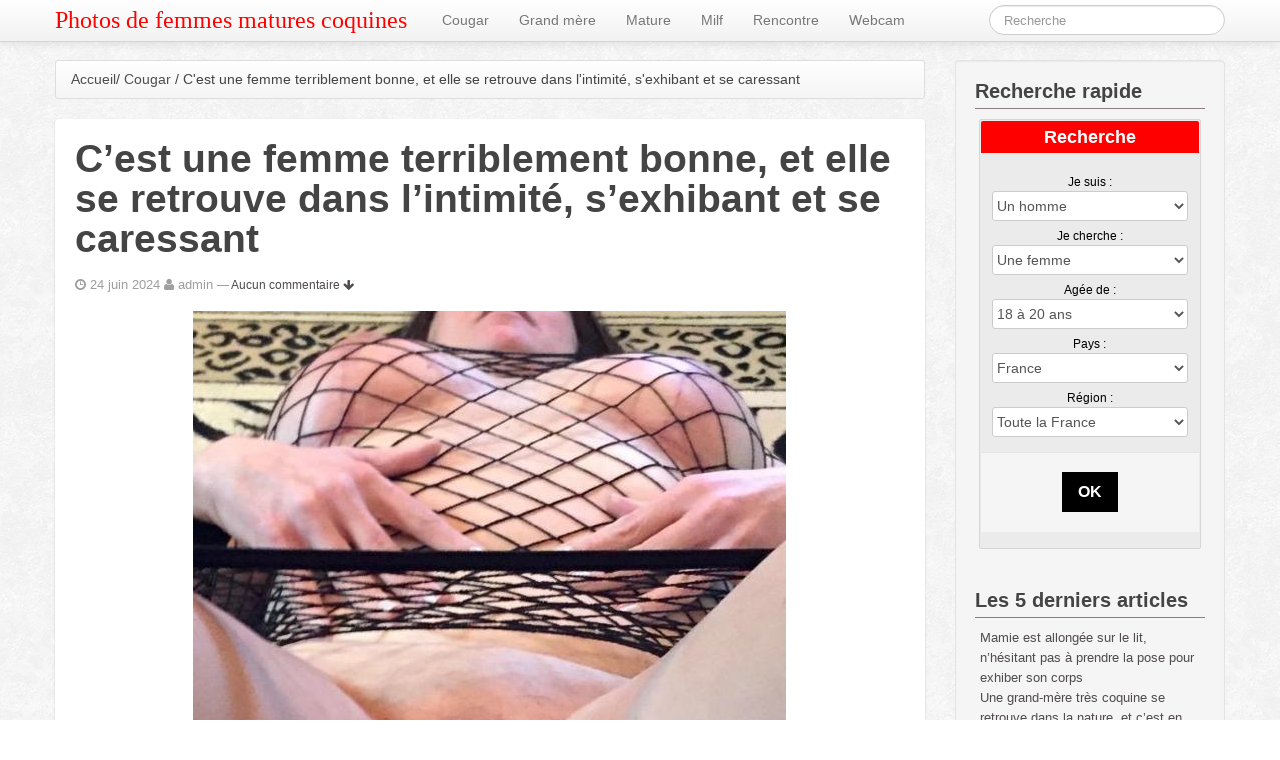

--- FILE ---
content_type: text/html; charset=UTF-8
request_url: https://www.45ans.net/c-est-une-femme-terriblement-bonne-et-elle-se-retrouve-dans-l-intimite-s-exhibant-et-se-caressant-38736/
body_size: 17641
content:
<!doctype html>
<!--[if lt IE 7 ]> <html class="no-js ie6" dir="ltr" lang="fr-FR"> <![endif]-->
<!--[if IE 7 ]>    <html class="no-js ie7" dir="ltr" lang="fr-FR"> <![endif]-->
<!--[if IE 8 ]>    <html class="no-js ie8" dir="ltr" lang="fr-FR"> <![endif]-->
<!--[if (gte IE 9)|!(IE)]><!--> <html class="no-js" dir="ltr" lang="fr-FR"> <!--<![endif]-->
<head>

<meta charset="UTF-8" />
<meta name="viewport" content="width=device-width, user-scalable=no, initial-scale=1.0, minimum-scale=1.0, maximum-scale=1.0">
<meta http-equiv="X-UA-Compatible" content="IE=edge,chrome=1" />

<title>C’est une femme terriblement bonne, et elle se retrouve dans l’intimité, s’exhibant et se caressant | Photos de femmes matures coquinesPhotos de femmes matures coquines</title>

<link rel="profile" href="http://gmpg.org/xfn/11" />
<link rel="pingback" href="https://www.45ans.net/xmlrpc.php" />
<link rel='stylesheet' href='https://www.45ans.net/wp-content/themes/pinstrap/landing.css' type='text/css' media='all' />
<link href='http://fonts.googleapis.com/css?family=Pacifico' rel='stylesheet' type='text/css'>
<link href='http://fonts.googleapis.com/css?family=Open+Sans:300italic,400italic,600italic,700italic,800italic,400,300,600,700,800' rel='stylesheet' type='text/css'>


<!--[if IE 7]>
  <link rel="stylesheet" href="/css/font-awesome-ie7.css">
<![endif]-->


		<!-- All in One SEO 4.9.3 - aioseo.com -->
	<meta name="description" content="C&#039;est une femme particulièrement bonne. Elle se retrouve dans l&#039;intimité, en lingerie, et c&#039;est réellement sans complexe qu&#039;elle nous fait découvrir son corps." />
	<meta name="robots" content="max-image-preview:large" />
	<meta name="author" content="admin"/>
	<meta name="keywords" content="chatte rasée,femme brune,gros seins,lingerie" />
	<link rel="canonical" href="https://www.45ans.net/c-est-une-femme-terriblement-bonne-et-elle-se-retrouve-dans-l-intimite-s-exhibant-et-se-caressant-38736/" />
	<meta name="generator" content="All in One SEO (AIOSEO) 4.9.3" />
		<script type="application/ld+json" class="aioseo-schema">
			{"@context":"https:\/\/schema.org","@graph":[{"@type":"Article","@id":"https:\/\/www.45ans.net\/c-est-une-femme-terriblement-bonne-et-elle-se-retrouve-dans-l-intimite-s-exhibant-et-se-caressant-38736\/#article","name":"C\u2019est une femme terriblement bonne, et elle se retrouve dans l\u2019intimit\u00e9, s\u2019exhibant et se caressant | Photos de femmes matures coquines","headline":"C&rsquo;est une femme terriblement bonne, et elle se retrouve dans l&rsquo;intimit\u00e9, s&rsquo;exhibant et se caressant","author":{"@id":"https:\/\/www.45ans.net\/author\/admin\/#author"},"publisher":{"@id":"https:\/\/www.45ans.net\/#organization"},"image":{"@type":"ImageObject","url":"https:\/\/www.45ans.net\/wp-content\/uploads\/2024\/05\/photo-12568.jpg","width":593,"height":600},"datePublished":"2024-06-24T12:29:00+02:00","dateModified":"2024-05-29T17:33:44+02:00","inLanguage":"fr-FR","mainEntityOfPage":{"@id":"https:\/\/www.45ans.net\/c-est-une-femme-terriblement-bonne-et-elle-se-retrouve-dans-l-intimite-s-exhibant-et-se-caressant-38736\/#webpage"},"isPartOf":{"@id":"https:\/\/www.45ans.net\/c-est-une-femme-terriblement-bonne-et-elle-se-retrouve-dans-l-intimite-s-exhibant-et-se-caressant-38736\/#webpage"},"articleSection":"Cougar, chatte ras\u00e9e, femme brune, gros seins, lingerie"},{"@type":"BreadcrumbList","@id":"https:\/\/www.45ans.net\/c-est-une-femme-terriblement-bonne-et-elle-se-retrouve-dans-l-intimite-s-exhibant-et-se-caressant-38736\/#breadcrumblist","itemListElement":[{"@type":"ListItem","@id":"https:\/\/www.45ans.net#listItem","position":1,"name":"Home","item":"https:\/\/www.45ans.net","nextItem":{"@type":"ListItem","@id":"https:\/\/www.45ans.net\/categorie\/cougar\/#listItem","name":"Cougar"}},{"@type":"ListItem","@id":"https:\/\/www.45ans.net\/categorie\/cougar\/#listItem","position":2,"name":"Cougar","item":"https:\/\/www.45ans.net\/categorie\/cougar\/","nextItem":{"@type":"ListItem","@id":"https:\/\/www.45ans.net\/c-est-une-femme-terriblement-bonne-et-elle-se-retrouve-dans-l-intimite-s-exhibant-et-se-caressant-38736\/#listItem","name":"C&rsquo;est une femme terriblement bonne, et elle se retrouve dans l&rsquo;intimit\u00e9, s&rsquo;exhibant et se caressant"},"previousItem":{"@type":"ListItem","@id":"https:\/\/www.45ans.net#listItem","name":"Home"}},{"@type":"ListItem","@id":"https:\/\/www.45ans.net\/c-est-une-femme-terriblement-bonne-et-elle-se-retrouve-dans-l-intimite-s-exhibant-et-se-caressant-38736\/#listItem","position":3,"name":"C&rsquo;est une femme terriblement bonne, et elle se retrouve dans l&rsquo;intimit\u00e9, s&rsquo;exhibant et se caressant","previousItem":{"@type":"ListItem","@id":"https:\/\/www.45ans.net\/categorie\/cougar\/#listItem","name":"Cougar"}}]},{"@type":"Organization","@id":"https:\/\/www.45ans.net\/#organization","name":"Photos de femmes matures coquines","description":"45ans.net, le site o\u00f9 les femmes m\u00fbres s'exhibent en toute impunit\u00e9 !","url":"https:\/\/www.45ans.net\/"},{"@type":"Person","@id":"https:\/\/www.45ans.net\/author\/admin\/#author","url":"https:\/\/www.45ans.net\/author\/admin\/","name":"admin","image":{"@type":"ImageObject","@id":"https:\/\/www.45ans.net\/c-est-une-femme-terriblement-bonne-et-elle-se-retrouve-dans-l-intimite-s-exhibant-et-se-caressant-38736\/#authorImage","url":"https:\/\/secure.gravatar.com\/avatar\/b1605d9d7eab5936197c1ee17471e0b975c5e36fda472ea64f586b304cc82198?s=96&d=wavatar&r=x","width":96,"height":96,"caption":"admin"}},{"@type":"WebPage","@id":"https:\/\/www.45ans.net\/c-est-une-femme-terriblement-bonne-et-elle-se-retrouve-dans-l-intimite-s-exhibant-et-se-caressant-38736\/#webpage","url":"https:\/\/www.45ans.net\/c-est-une-femme-terriblement-bonne-et-elle-se-retrouve-dans-l-intimite-s-exhibant-et-se-caressant-38736\/","name":"C\u2019est une femme terriblement bonne, et elle se retrouve dans l\u2019intimit\u00e9, s\u2019exhibant et se caressant | Photos de femmes matures coquines","description":"C'est une femme particuli\u00e8rement bonne. Elle se retrouve dans l'intimit\u00e9, en lingerie, et c'est r\u00e9ellement sans complexe qu'elle nous fait d\u00e9couvrir son corps.","inLanguage":"fr-FR","isPartOf":{"@id":"https:\/\/www.45ans.net\/#website"},"breadcrumb":{"@id":"https:\/\/www.45ans.net\/c-est-une-femme-terriblement-bonne-et-elle-se-retrouve-dans-l-intimite-s-exhibant-et-se-caressant-38736\/#breadcrumblist"},"author":{"@id":"https:\/\/www.45ans.net\/author\/admin\/#author"},"creator":{"@id":"https:\/\/www.45ans.net\/author\/admin\/#author"},"image":{"@type":"ImageObject","url":"https:\/\/www.45ans.net\/wp-content\/uploads\/2024\/05\/photo-12568.jpg","@id":"https:\/\/www.45ans.net\/c-est-une-femme-terriblement-bonne-et-elle-se-retrouve-dans-l-intimite-s-exhibant-et-se-caressant-38736\/#mainImage","width":593,"height":600},"primaryImageOfPage":{"@id":"https:\/\/www.45ans.net\/c-est-une-femme-terriblement-bonne-et-elle-se-retrouve-dans-l-intimite-s-exhibant-et-se-caressant-38736\/#mainImage"},"datePublished":"2024-06-24T12:29:00+02:00","dateModified":"2024-05-29T17:33:44+02:00"},{"@type":"WebSite","@id":"https:\/\/www.45ans.net\/#website","url":"https:\/\/www.45ans.net\/","name":"Photos de femmes matures","description":"45ans.net, le site o\u00f9 les femmes m\u00fbres s'exhibent en toute impunit\u00e9 !","inLanguage":"fr-FR","publisher":{"@id":"https:\/\/www.45ans.net\/#organization"}}]}
		</script>
		<!-- All in One SEO -->

<link rel="alternate" type="application/rss+xml" title="Photos de femmes matures coquines &raquo; Flux" href="https://www.45ans.net/feed/" />
<link rel="alternate" type="application/rss+xml" title="Photos de femmes matures coquines &raquo; Flux des commentaires" href="https://www.45ans.net/comments/feed/" />
<link rel="alternate" type="application/rss+xml" title="Photos de femmes matures coquines &raquo; C&rsquo;est une femme terriblement bonne, et elle se retrouve dans l&rsquo;intimité, s&rsquo;exhibant et se caressant Flux des commentaires" href="https://www.45ans.net/c-est-une-femme-terriblement-bonne-et-elle-se-retrouve-dans-l-intimite-s-exhibant-et-se-caressant-38736/feed/" />
<link rel="alternate" title="oEmbed (JSON)" type="application/json+oembed" href="https://www.45ans.net/wp-json/oembed/1.0/embed?url=https%3A%2F%2Fwww.45ans.net%2Fc-est-une-femme-terriblement-bonne-et-elle-se-retrouve-dans-l-intimite-s-exhibant-et-se-caressant-38736%2F" />
<link rel="alternate" title="oEmbed (XML)" type="text/xml+oembed" href="https://www.45ans.net/wp-json/oembed/1.0/embed?url=https%3A%2F%2Fwww.45ans.net%2Fc-est-une-femme-terriblement-bonne-et-elle-se-retrouve-dans-l-intimite-s-exhibant-et-se-caressant-38736%2F&#038;format=xml" />
<style id='wp-img-auto-sizes-contain-inline-css' type='text/css'>
img:is([sizes=auto i],[sizes^="auto," i]){contain-intrinsic-size:3000px 1500px}
/*# sourceURL=wp-img-auto-sizes-contain-inline-css */
</style>
<style id='wp-emoji-styles-inline-css' type='text/css'>

	img.wp-smiley, img.emoji {
		display: inline !important;
		border: none !important;
		box-shadow: none !important;
		height: 1em !important;
		width: 1em !important;
		margin: 0 0.07em !important;
		vertical-align: -0.1em !important;
		background: none !important;
		padding: 0 !important;
	}
/*# sourceURL=wp-emoji-styles-inline-css */
</style>
<style id='wp-block-library-inline-css' type='text/css'>
:root{--wp-block-synced-color:#7a00df;--wp-block-synced-color--rgb:122,0,223;--wp-bound-block-color:var(--wp-block-synced-color);--wp-editor-canvas-background:#ddd;--wp-admin-theme-color:#007cba;--wp-admin-theme-color--rgb:0,124,186;--wp-admin-theme-color-darker-10:#006ba1;--wp-admin-theme-color-darker-10--rgb:0,107,160.5;--wp-admin-theme-color-darker-20:#005a87;--wp-admin-theme-color-darker-20--rgb:0,90,135;--wp-admin-border-width-focus:2px}@media (min-resolution:192dpi){:root{--wp-admin-border-width-focus:1.5px}}.wp-element-button{cursor:pointer}:root .has-very-light-gray-background-color{background-color:#eee}:root .has-very-dark-gray-background-color{background-color:#313131}:root .has-very-light-gray-color{color:#eee}:root .has-very-dark-gray-color{color:#313131}:root .has-vivid-green-cyan-to-vivid-cyan-blue-gradient-background{background:linear-gradient(135deg,#00d084,#0693e3)}:root .has-purple-crush-gradient-background{background:linear-gradient(135deg,#34e2e4,#4721fb 50%,#ab1dfe)}:root .has-hazy-dawn-gradient-background{background:linear-gradient(135deg,#faaca8,#dad0ec)}:root .has-subdued-olive-gradient-background{background:linear-gradient(135deg,#fafae1,#67a671)}:root .has-atomic-cream-gradient-background{background:linear-gradient(135deg,#fdd79a,#004a59)}:root .has-nightshade-gradient-background{background:linear-gradient(135deg,#330968,#31cdcf)}:root .has-midnight-gradient-background{background:linear-gradient(135deg,#020381,#2874fc)}:root{--wp--preset--font-size--normal:16px;--wp--preset--font-size--huge:42px}.has-regular-font-size{font-size:1em}.has-larger-font-size{font-size:2.625em}.has-normal-font-size{font-size:var(--wp--preset--font-size--normal)}.has-huge-font-size{font-size:var(--wp--preset--font-size--huge)}.has-text-align-center{text-align:center}.has-text-align-left{text-align:left}.has-text-align-right{text-align:right}.has-fit-text{white-space:nowrap!important}#end-resizable-editor-section{display:none}.aligncenter{clear:both}.items-justified-left{justify-content:flex-start}.items-justified-center{justify-content:center}.items-justified-right{justify-content:flex-end}.items-justified-space-between{justify-content:space-between}.screen-reader-text{border:0;clip-path:inset(50%);height:1px;margin:-1px;overflow:hidden;padding:0;position:absolute;width:1px;word-wrap:normal!important}.screen-reader-text:focus{background-color:#ddd;clip-path:none;color:#444;display:block;font-size:1em;height:auto;left:5px;line-height:normal;padding:15px 23px 14px;text-decoration:none;top:5px;width:auto;z-index:100000}html :where(.has-border-color){border-style:solid}html :where([style*=border-top-color]){border-top-style:solid}html :where([style*=border-right-color]){border-right-style:solid}html :where([style*=border-bottom-color]){border-bottom-style:solid}html :where([style*=border-left-color]){border-left-style:solid}html :where([style*=border-width]){border-style:solid}html :where([style*=border-top-width]){border-top-style:solid}html :where([style*=border-right-width]){border-right-style:solid}html :where([style*=border-bottom-width]){border-bottom-style:solid}html :where([style*=border-left-width]){border-left-style:solid}html :where(img[class*=wp-image-]){height:auto;max-width:100%}:where(figure){margin:0 0 1em}html :where(.is-position-sticky){--wp-admin--admin-bar--position-offset:var(--wp-admin--admin-bar--height,0px)}@media screen and (max-width:600px){html :where(.is-position-sticky){--wp-admin--admin-bar--position-offset:0px}}

/*# sourceURL=wp-block-library-inline-css */
</style><style id='wp-block-paragraph-inline-css' type='text/css'>
.is-small-text{font-size:.875em}.is-regular-text{font-size:1em}.is-large-text{font-size:2.25em}.is-larger-text{font-size:3em}.has-drop-cap:not(:focus):first-letter{float:left;font-size:8.4em;font-style:normal;font-weight:100;line-height:.68;margin:.05em .1em 0 0;text-transform:uppercase}body.rtl .has-drop-cap:not(:focus):first-letter{float:none;margin-left:.1em}p.has-drop-cap.has-background{overflow:hidden}:root :where(p.has-background){padding:1.25em 2.375em}:where(p.has-text-color:not(.has-link-color)) a{color:inherit}p.has-text-align-left[style*="writing-mode:vertical-lr"],p.has-text-align-right[style*="writing-mode:vertical-rl"]{rotate:180deg}
/*# sourceURL=https://www.45ans.net/wp-includes/blocks/paragraph/style.min.css */
</style>
<style id='global-styles-inline-css' type='text/css'>
:root{--wp--preset--aspect-ratio--square: 1;--wp--preset--aspect-ratio--4-3: 4/3;--wp--preset--aspect-ratio--3-4: 3/4;--wp--preset--aspect-ratio--3-2: 3/2;--wp--preset--aspect-ratio--2-3: 2/3;--wp--preset--aspect-ratio--16-9: 16/9;--wp--preset--aspect-ratio--9-16: 9/16;--wp--preset--color--black: #000000;--wp--preset--color--cyan-bluish-gray: #abb8c3;--wp--preset--color--white: #ffffff;--wp--preset--color--pale-pink: #f78da7;--wp--preset--color--vivid-red: #cf2e2e;--wp--preset--color--luminous-vivid-orange: #ff6900;--wp--preset--color--luminous-vivid-amber: #fcb900;--wp--preset--color--light-green-cyan: #7bdcb5;--wp--preset--color--vivid-green-cyan: #00d084;--wp--preset--color--pale-cyan-blue: #8ed1fc;--wp--preset--color--vivid-cyan-blue: #0693e3;--wp--preset--color--vivid-purple: #9b51e0;--wp--preset--gradient--vivid-cyan-blue-to-vivid-purple: linear-gradient(135deg,rgb(6,147,227) 0%,rgb(155,81,224) 100%);--wp--preset--gradient--light-green-cyan-to-vivid-green-cyan: linear-gradient(135deg,rgb(122,220,180) 0%,rgb(0,208,130) 100%);--wp--preset--gradient--luminous-vivid-amber-to-luminous-vivid-orange: linear-gradient(135deg,rgb(252,185,0) 0%,rgb(255,105,0) 100%);--wp--preset--gradient--luminous-vivid-orange-to-vivid-red: linear-gradient(135deg,rgb(255,105,0) 0%,rgb(207,46,46) 100%);--wp--preset--gradient--very-light-gray-to-cyan-bluish-gray: linear-gradient(135deg,rgb(238,238,238) 0%,rgb(169,184,195) 100%);--wp--preset--gradient--cool-to-warm-spectrum: linear-gradient(135deg,rgb(74,234,220) 0%,rgb(151,120,209) 20%,rgb(207,42,186) 40%,rgb(238,44,130) 60%,rgb(251,105,98) 80%,rgb(254,248,76) 100%);--wp--preset--gradient--blush-light-purple: linear-gradient(135deg,rgb(255,206,236) 0%,rgb(152,150,240) 100%);--wp--preset--gradient--blush-bordeaux: linear-gradient(135deg,rgb(254,205,165) 0%,rgb(254,45,45) 50%,rgb(107,0,62) 100%);--wp--preset--gradient--luminous-dusk: linear-gradient(135deg,rgb(255,203,112) 0%,rgb(199,81,192) 50%,rgb(65,88,208) 100%);--wp--preset--gradient--pale-ocean: linear-gradient(135deg,rgb(255,245,203) 0%,rgb(182,227,212) 50%,rgb(51,167,181) 100%);--wp--preset--gradient--electric-grass: linear-gradient(135deg,rgb(202,248,128) 0%,rgb(113,206,126) 100%);--wp--preset--gradient--midnight: linear-gradient(135deg,rgb(2,3,129) 0%,rgb(40,116,252) 100%);--wp--preset--font-size--small: 13px;--wp--preset--font-size--medium: 20px;--wp--preset--font-size--large: 36px;--wp--preset--font-size--x-large: 42px;--wp--preset--spacing--20: 0.44rem;--wp--preset--spacing--30: 0.67rem;--wp--preset--spacing--40: 1rem;--wp--preset--spacing--50: 1.5rem;--wp--preset--spacing--60: 2.25rem;--wp--preset--spacing--70: 3.38rem;--wp--preset--spacing--80: 5.06rem;--wp--preset--shadow--natural: 6px 6px 9px rgba(0, 0, 0, 0.2);--wp--preset--shadow--deep: 12px 12px 50px rgba(0, 0, 0, 0.4);--wp--preset--shadow--sharp: 6px 6px 0px rgba(0, 0, 0, 0.2);--wp--preset--shadow--outlined: 6px 6px 0px -3px rgb(255, 255, 255), 6px 6px rgb(0, 0, 0);--wp--preset--shadow--crisp: 6px 6px 0px rgb(0, 0, 0);}:where(.is-layout-flex){gap: 0.5em;}:where(.is-layout-grid){gap: 0.5em;}body .is-layout-flex{display: flex;}.is-layout-flex{flex-wrap: wrap;align-items: center;}.is-layout-flex > :is(*, div){margin: 0;}body .is-layout-grid{display: grid;}.is-layout-grid > :is(*, div){margin: 0;}:where(.wp-block-columns.is-layout-flex){gap: 2em;}:where(.wp-block-columns.is-layout-grid){gap: 2em;}:where(.wp-block-post-template.is-layout-flex){gap: 1.25em;}:where(.wp-block-post-template.is-layout-grid){gap: 1.25em;}.has-black-color{color: var(--wp--preset--color--black) !important;}.has-cyan-bluish-gray-color{color: var(--wp--preset--color--cyan-bluish-gray) !important;}.has-white-color{color: var(--wp--preset--color--white) !important;}.has-pale-pink-color{color: var(--wp--preset--color--pale-pink) !important;}.has-vivid-red-color{color: var(--wp--preset--color--vivid-red) !important;}.has-luminous-vivid-orange-color{color: var(--wp--preset--color--luminous-vivid-orange) !important;}.has-luminous-vivid-amber-color{color: var(--wp--preset--color--luminous-vivid-amber) !important;}.has-light-green-cyan-color{color: var(--wp--preset--color--light-green-cyan) !important;}.has-vivid-green-cyan-color{color: var(--wp--preset--color--vivid-green-cyan) !important;}.has-pale-cyan-blue-color{color: var(--wp--preset--color--pale-cyan-blue) !important;}.has-vivid-cyan-blue-color{color: var(--wp--preset--color--vivid-cyan-blue) !important;}.has-vivid-purple-color{color: var(--wp--preset--color--vivid-purple) !important;}.has-black-background-color{background-color: var(--wp--preset--color--black) !important;}.has-cyan-bluish-gray-background-color{background-color: var(--wp--preset--color--cyan-bluish-gray) !important;}.has-white-background-color{background-color: var(--wp--preset--color--white) !important;}.has-pale-pink-background-color{background-color: var(--wp--preset--color--pale-pink) !important;}.has-vivid-red-background-color{background-color: var(--wp--preset--color--vivid-red) !important;}.has-luminous-vivid-orange-background-color{background-color: var(--wp--preset--color--luminous-vivid-orange) !important;}.has-luminous-vivid-amber-background-color{background-color: var(--wp--preset--color--luminous-vivid-amber) !important;}.has-light-green-cyan-background-color{background-color: var(--wp--preset--color--light-green-cyan) !important;}.has-vivid-green-cyan-background-color{background-color: var(--wp--preset--color--vivid-green-cyan) !important;}.has-pale-cyan-blue-background-color{background-color: var(--wp--preset--color--pale-cyan-blue) !important;}.has-vivid-cyan-blue-background-color{background-color: var(--wp--preset--color--vivid-cyan-blue) !important;}.has-vivid-purple-background-color{background-color: var(--wp--preset--color--vivid-purple) !important;}.has-black-border-color{border-color: var(--wp--preset--color--black) !important;}.has-cyan-bluish-gray-border-color{border-color: var(--wp--preset--color--cyan-bluish-gray) !important;}.has-white-border-color{border-color: var(--wp--preset--color--white) !important;}.has-pale-pink-border-color{border-color: var(--wp--preset--color--pale-pink) !important;}.has-vivid-red-border-color{border-color: var(--wp--preset--color--vivid-red) !important;}.has-luminous-vivid-orange-border-color{border-color: var(--wp--preset--color--luminous-vivid-orange) !important;}.has-luminous-vivid-amber-border-color{border-color: var(--wp--preset--color--luminous-vivid-amber) !important;}.has-light-green-cyan-border-color{border-color: var(--wp--preset--color--light-green-cyan) !important;}.has-vivid-green-cyan-border-color{border-color: var(--wp--preset--color--vivid-green-cyan) !important;}.has-pale-cyan-blue-border-color{border-color: var(--wp--preset--color--pale-cyan-blue) !important;}.has-vivid-cyan-blue-border-color{border-color: var(--wp--preset--color--vivid-cyan-blue) !important;}.has-vivid-purple-border-color{border-color: var(--wp--preset--color--vivid-purple) !important;}.has-vivid-cyan-blue-to-vivid-purple-gradient-background{background: var(--wp--preset--gradient--vivid-cyan-blue-to-vivid-purple) !important;}.has-light-green-cyan-to-vivid-green-cyan-gradient-background{background: var(--wp--preset--gradient--light-green-cyan-to-vivid-green-cyan) !important;}.has-luminous-vivid-amber-to-luminous-vivid-orange-gradient-background{background: var(--wp--preset--gradient--luminous-vivid-amber-to-luminous-vivid-orange) !important;}.has-luminous-vivid-orange-to-vivid-red-gradient-background{background: var(--wp--preset--gradient--luminous-vivid-orange-to-vivid-red) !important;}.has-very-light-gray-to-cyan-bluish-gray-gradient-background{background: var(--wp--preset--gradient--very-light-gray-to-cyan-bluish-gray) !important;}.has-cool-to-warm-spectrum-gradient-background{background: var(--wp--preset--gradient--cool-to-warm-spectrum) !important;}.has-blush-light-purple-gradient-background{background: var(--wp--preset--gradient--blush-light-purple) !important;}.has-blush-bordeaux-gradient-background{background: var(--wp--preset--gradient--blush-bordeaux) !important;}.has-luminous-dusk-gradient-background{background: var(--wp--preset--gradient--luminous-dusk) !important;}.has-pale-ocean-gradient-background{background: var(--wp--preset--gradient--pale-ocean) !important;}.has-electric-grass-gradient-background{background: var(--wp--preset--gradient--electric-grass) !important;}.has-midnight-gradient-background{background: var(--wp--preset--gradient--midnight) !important;}.has-small-font-size{font-size: var(--wp--preset--font-size--small) !important;}.has-medium-font-size{font-size: var(--wp--preset--font-size--medium) !important;}.has-large-font-size{font-size: var(--wp--preset--font-size--large) !important;}.has-x-large-font-size{font-size: var(--wp--preset--font-size--x-large) !important;}
/*# sourceURL=global-styles-inline-css */
</style>

<style id='classic-theme-styles-inline-css' type='text/css'>
/*! This file is auto-generated */
.wp-block-button__link{color:#fff;background-color:#32373c;border-radius:9999px;box-shadow:none;text-decoration:none;padding:calc(.667em + 2px) calc(1.333em + 2px);font-size:1.125em}.wp-block-file__button{background:#32373c;color:#fff;text-decoration:none}
/*# sourceURL=/wp-includes/css/classic-themes.min.css */
</style>
<link rel='stylesheet' id='contact-form-7-css' href='https://www.45ans.net/wp-content/plugins/contact-form-7/includes/css/styles.css?ver=5.7.7' type='text/css' media='all' />
<link rel='stylesheet' id='bootstrap-styles-css' href='https://www.45ans.net/wp-content/themes/pinstrap/css/bootstrap.css?ver=2.3.0' type='text/css' media='all' />
<link rel='stylesheet' id='font-awesome-css' href='https://www.45ans.net/wp-content/themes/pinstrap/css/font-awesome.css?ver=3.0' type='text/css' media='all' />
<link rel='stylesheet' id='colorbox-css' href='https://www.45ans.net/wp-content/themes/pinstrap/css/colorbox.css?ver=1.3.19' type='text/css' media='all' />
<link rel='stylesheet' id='responsive-style-css' href='https://www.45ans.net/wp-content/themes/pinstrap/style.css?ver=1.2.0' type='text/css' media='all' />
<link rel='stylesheet' id='wp-pagenavi-css' href='https://www.45ans.net/wp-content/plugins/wp-pagenavi/pagenavi-css.css?ver=2.70' type='text/css' media='all' />
<script type="text/javascript" src="https://www.45ans.net/wp-includes/js/jquery/jquery.min.js?ver=3.7.1" id="jquery-core-js"></script>
<script type="text/javascript" src="https://www.45ans.net/wp-includes/js/jquery/jquery-migrate.min.js?ver=3.4.1" id="jquery-migrate-js"></script>
<script type="text/javascript" src="https://www.45ans.net/wp-content/themes/pinstrap/js/responsive-modernizr.js?ver=2.5.3" id="modernizr-js"></script>
<script type="text/javascript" src="https://www.45ans.net/wp-content/themes/pinstrap/js/bootstrap.js?ver=6.9" id="bootstrap-script-js"></script>
<script type="text/javascript" src="https://www.45ans.net/wp-content/themes/pinstrap/js/strap-extras.js?ver=6.9" id="strap-extras-script-js"></script>
<script type="text/javascript" src="https://www.45ans.net/wp-content/themes/pinstrap/js/jquery.wookmark.js?ver=6.9" id="wookmark-js"></script>
<link rel="https://api.w.org/" href="https://www.45ans.net/wp-json/" /><link rel="alternate" title="JSON" type="application/json" href="https://www.45ans.net/wp-json/wp/v2/posts/38736" /><link rel="EditURI" type="application/rsd+xml" title="RSD" href="https://www.45ans.net/xmlrpc.php?rsd" />
<meta name="generator" content="WordPress 6.9" />
<link rel='shortlink' href='https://www.45ans.net/?p=38736' />
    <script type="text/javascript">
    // <![CDATA[
    jQuery(document).ready(function($){
        $("a[rel='colorbox']").colorbox({
                transition:'elastic', 
                opacity:'0.7', 
                maxHeight:'90%'
        });
        $("a.gallery").colorbox({
                rel:'group'
        });
        $("a[rel='colorboxvideo']").colorbox({
                iframe:true, 
                transition:'elastic', 
                opacity:'0.7',
                innerWidth:'60%', 
                innerHeight:'80%'
        });
    });  
    // ]]>
    </script>

    
</head>

<body class="wp-singular post-template-default single single-post postid-38736 single-format-standard wp-theme-pinstrap">
                 

         
        <div id="header">

        
    <div class="navbar navbar-fixed-top ">
      <div class="navbar-inner">
        <div class="container">
          <a class="btn btn-navbar" data-toggle="collapse" data-target=".nav-collapse">
            <span class="icon-bar"></span>
            <span class="icon-bar"></span>
            <span class="icon-bar"></span>
          </a>

                                   <a class="brand" href="https://www.45ans.net/" title="Photos de femmes matures coquines" rel="homepage">Photos de femmes matures coquines</a>
                    



          <div class="nav-collapse collapse">
               <ul id="menu-menu" class="nav"><li id="menu-item-8" class="menu-item menu-item-type-taxonomy menu-item-object-category current-post-ancestor current-menu-parent current-post-parent menu-item-8"><a title="Femme cougar" href="https://www.45ans.net/categorie/cougar/">Cougar</a></li>
<li id="menu-item-9" class="menu-item menu-item-type-taxonomy menu-item-object-category menu-item-9"><a title="Grand mère" href="https://www.45ans.net/categorie/grand-mere/">Grand mère</a></li>
<li id="menu-item-10" class="menu-item menu-item-type-taxonomy menu-item-object-category menu-item-10"><a title="Femme mature" href="https://www.45ans.net/categorie/mature/">Mature</a></li>
<li id="menu-item-11" class="menu-item menu-item-type-taxonomy menu-item-object-category menu-item-11"><a title="Milf" href="https://www.45ans.net/categorie/milf/">Milf</a></li>
<li id="menu-item-223" class="menu-item menu-item-type-custom menu-item-object-custom menu-item-223"><a title="Rencontre" target="_blank" href="https://www.espace-plus.net/redir/rotation_redir.php?id_rotation=400&amp;synergie=hetero&amp;id=49021&amp;langue=fr&amp;w=0&amp;e=0&amp;tracker=45ansdatingtextehaut">Rencontre</a></li>
<li id="menu-item-224" class="menu-item menu-item-type-custom menu-item-object-custom menu-item-224"><a title="Webcam" target="_blank" href="https://www.espace-plus.net/redir/rotation_redir.php?id_rotation=400&amp;synergie=hetero&amp;id=49021&amp;langue=fr&amp;w=0&amp;e=0&amp;tracker=45anslivetextehaut">Webcam</a></li>
</ul>            

                                        <form class="navbar-search pull-right" role="search" method="get" id="searchform" action="https://www.45ans.net/">
                                <input name="s" id="s" type="text" class="search-query" placeholder="Recherche">
                            </form>
                             

            
                       </div>

        </div>
        </div>
     </div>     
  
        
       


           
 
    </div><!-- end of #header -->
        
	    
    <div class="container">
        <div id="wrapper" class="clearfix">
    
    
<div class="row-fluid">
        <div class="span9">

        <div id="content">
        

		         
               <ul class="breadcrumb"><li><a href="https://www.45ans.net">Accueil</a></li><span class="divider">/</span> <a href="https://www.45ans.net/categorie/cougar/">Cougar</a> <span class="divider">/</span> <span class="current">C'est une femme terriblement bonne, et elle se retrouve dans l'intimité, s'exhibant et se caressant</span></ul>            
          
            <div id="post-38736" class="post-38736 post type-post status-publish format-standard has-post-thumbnail hentry category-cougar tag-chatte-rasee tag-femme-brune tag-gros-seins tag-lingerie">
                
                <h1 class="page-title">C&rsquo;est une femme terriblement bonne, et elle se retrouve dans l&rsquo;intimité, s&rsquo;exhibant et se caressant</h1>
                

                <div class="post-meta">
                <i class="icon-time"></i> 24 juin 2024 <i class="icon-user"></i> <span class="author vcard">admin</span>				                            <span class="comments-link">
                        <span class="mdash">&mdash;</span>
                    <a href="https://www.45ans.net/c-est-une-femme-terriblement-bonne-et-elle-se-retrouve-dans-l-intimite-s-exhibant-et-se-caressant-38736/#respond">Aucun commentaire <i class="icon-arrow-down"></i></a>                        </span>
                     
                </div><!-- end of .post-meta -->
                                
                <div class="post-entry">
                                        <img width="593" height="600" src="https://www.45ans.net/wp-content/uploads/2024/05/photo-12568.jpg" class="attachment-post-thumbnail size-post-thumbnail wp-post-image" alt="" decoding="async" fetchpriority="high" srcset="https://www.45ans.net/wp-content/uploads/2024/05/photo-12568.jpg 593w, https://www.45ans.net/wp-content/uploads/2024/05/photo-12568-297x300.jpg 297w, https://www.45ans.net/wp-content/uploads/2024/05/photo-12568-220x223.jpg 220w" sizes="(max-width: 593px) 100vw, 593px" />                                        
<p>Elle est cougar. C&rsquo;est une femme brune vraiment attirante, et aujourd&rsquo;hui, en plus d&rsquo;exhiber son corps, elle se fait une joie de nous faire découvrir son corps.</p>



<p>Elle porte une combinaison noire qui est trouée partout, et donc, celle-ci ne couvre absolument pas son corps.</p>



<p>Elle est allongée sur le dos, nous faisant aussi bien découvrr sa grosse poitrine que sa chatte rasée.</p>



<p>En plus de nous faire découvrir son corps, elle se fait une joie de caresser son corps avec beaucoup de sensualité.</p>
                    
                                        
                                                

                </div><!-- end of .post-entry -->
                
                <div class="post-data">
				    <i class="icon-tags"></i>  <a href="https://www.45ans.net/tag/chatte-rasee/" rel="tag">chatte rasée</a>, <a href="https://www.45ans.net/tag/femme-brune/" rel="tag">femme brune</a>, <a href="https://www.45ans.net/tag/gros-seins/" rel="tag">gros seins</a>, <a href="https://www.45ans.net/tag/lingerie/" rel="tag">lingerie</a><br />  
                </div><!-- end of .post-data -->             

            <div class="post-edit"></div>             
            </div><!-- end of #post-38736 -->
                        <div class="shadowboxlive"><div class="boxed"><div class="boxedInner">
<section>
<h3 class="inscriptcolor">Inscrivez-vous pour faire des rencontres !</h3>
<form method="post" action="inscription.php" name="regForm" id="regForm">
<div id="register">
<input type="hidden" name="id" value="49021">
<input type="hidden" name="tracker" value="45ans_landCoreg">
<input type="hidden" name="id_mb" value="yes">
<div class="control-group" id="mail">
<label for="email">Votre adresse email</label>
<input type="email" name="email" id="email" placeholder="Entrez ici votre adresse email" required>
</div>
<div class="control-group" id="pseudo">
<label for="pseudo">Votre pseudo</label>
<input type="text" name="pseudo" id="pseudo" placeholder="6 et 20 caractères alphanumériques" required pattern="[A-Za-z0-9]{6,20}">
</div>
<div class="control-group" id="password">
<label for="password">Votre mot de passe</label>
<input type="password" name="password" id="password" placeholder="4 et 20 caractères alphanumériques" required pattern="[A-Za-z0-9]{4,20}">
</div>
<div class="control-group submit-group">
<button type="submit">Je m'inscris !</button>
</div>
</div>
</form>
<form method="post" action="index.php" name="regFormFinal" id="regFormFinal">
<p>Félicitation, votre inscription est presque terminée. Maintenant, il ne vous reste plus qu'à valider votre inscription. Pour ce faire, cliquez sur le bouton juste en dessous. Une fois votre inscription officiellement validée, vous pourrez commencer à dialoguer avec des personnes de votre ville.</p>
<a href="about:blank;" class="downloadLink" target="_blank"><span>Je valide mon inscription !</span></a>
</form>
</section>
<div class="clear"></div>
<p class="petittexte">L'inscription vous donne accès à un service premium qui vous permettra de trouver aisément des personnes de votre ville qui ont envie de faire une rencontre. L'inscription est gratuite, et des tas de personnes coquines vous attendent, alors foncez !</p>
<div class="clear"></div>
</div>
</div>

<ul class="YMThumbs" id="YMThumbs">
    <li><img src="[data-uri]" alt=""><span><strong>&nbsp;</strong>, <i>&nbsp;</i></span></li>
    <li><img src="[data-uri]" alt=""><span><strong>&nbsp;</strong>, <i>&nbsp;</i></span></li>
    <li><img src="[data-uri]" alt=""><span><strong>&nbsp;</strong>, <i>&nbsp;</i></span></li>
    <li><img src="[data-uri]" alt=""><span><strong>&nbsp;</strong>, <i>&nbsp;</i></span></li>
</ul></div>

			




    	<div id="respond" class="comment-respond">
		<h3 id="reply-title" class="comment-reply-title">Laisser un commentaire <small><a rel="nofollow" id="cancel-comment-reply-link" href="/c-est-une-femme-terriblement-bonne-et-elle-se-retrouve-dans-l-intimite-s-exhibant-et-se-caressant-38736/#respond" style="display:none;">Annuler la réponse</a></small></h3><form action="https://www.45ans.net/wp-comments-post.php" method="post" id="commentform" class="comment-form"><p class="comment-notes"><span id="email-notes">Votre adresse e-mail ne sera pas publiée.</span> <span class="required-field-message">Les champs obligatoires sont indiqués avec <span class="required">*</span></span></p><p class="comment-form-comment"><label for="comment">Commentaire <span class="required">*</span></label> <textarea id="comment" name="comment" cols="45" rows="8" maxlength="65525" required="required"></textarea></p><p class="comment-form-author"><label for="author">Nom</label> <span class="required">*</span><input id="author" name="author" type="text" value="" size="30" /></p>
<p class="comment-form-email"><label for="email">E-mail</label> <span class="required">*</span><input id="email" name="email" type="text" value="" size="30" /></p>
<p class="comment-form-captcha">
            <label><b>CAPTCHA </b><span class="required">*</span></label>
            <div style="clear:both;"></div><div style="clear:both;"></div><img src="[data-uri]" width="100"><label>Saisissez le texte affiché ci-dessus:</label>
            <input id="captcha_code" name="captcha_code" size="15" type="text" />
            <div style="clear:both;"></div>
            </p><p class="form-submit"><input name="submit" type="submit" id="submit" class="submit" value="Laisser un commentaire" /> <input type='hidden' name='comment_post_ID' value='38736' id='comment_post_ID' />
<input type='hidden' name='comment_parent' id='comment_parent' value='0' />
</p><p style="display: none;"><input type="hidden" id="akismet_comment_nonce" name="akismet_comment_nonce" value="030facfc16" /></p><p style="display: none !important;" class="akismet-fields-container" data-prefix="ak_"><label>&#916;<textarea name="ak_hp_textarea" cols="45" rows="8" maxlength="100"></textarea></label><input type="hidden" id="ak_js_1" name="ak_js" value="49"/><script>document.getElementById( "ak_js_1" ).setAttribute( "value", ( new Date() ).getTime() );</script></p></form>	</div><!-- #respond -->
	<p class="akismet_comment_form_privacy_notice">Ce site utilise Akismet pour réduire les indésirables. <a href="https://akismet.com/privacy/" target="_blank" rel="nofollow noopener">En savoir plus sur la façon dont les données de vos commentaires sont traitées</a>.</p>

             

        
	      
      
        </div><!-- end of #content -->
    </div>

  <div class="span3">
        <div id="widgets" class="well">
        
                    
            <div id="custom_html-6" class="widget_text widget-wrapper widget_custom_html"><div class="widget-title">Recherche rapide</div><div class="textwidget custom-html-widget"><form method="get" action="https://www.45ans.net/recherche/index.php" name="fakeSearchForm" id="fakeSearchForm" target="_blank">
<input type="hidden" name="tracker" value="searchForm">
<div class="header">Recherche</div>
<div class="control-group">
<label for="sexe">Je suis : </label>
<select name="sexe" id="sexe">
<option value="homme" selected="selected">Un homme</option>
<option value="couple">Un couple</option>
<option value="trans">Un trans</option>
<option value="femme">Une femme</option>
</select>
</div>
<div class="control-group">
<label for="search">Je cherche : </label>
<select name="search" id="search">
<option value="femme" selected="selected">Une femme</option>
<option value="couple">Un couple</option>
<option value="trans">Un trans</option>
<option value="homme">Un homme</option>
</select>
</div>
<div class="control-group">
<label for="age">Agée de : </label>
<select name="age" id="age">
<option value="18-20" selected="selected">18 à 20 ans</option>
<option value="21-25">21 à 25 ans</option>
<option value="26-30">26 à 30 ans</option>    
<option value="31-35">31 à 35 ans</option>
<option value="36-40">36 à 40 ans</option>
<option value="plus">Plus de 40 ans</option>
</select>
</div>
<div class="control-group">
<label for="country">Pays : </label>
<select name="country" id="country">
<option value="Belgique">Belgique</option>
<option value="France" selected="selected">France</option>
<option value="Suisse">Suisse</option>
</select>
</div>
<div class="control-group">
<label for="region">Région : </label>
<select name="region" id="region">
<option value="">Toute la France</option>
</select>
</div><br />
<div class="form-actions">
<button type="submit">OK</button>
</div>
</form></div></div>
		<div id="recent-posts-2" class="widget-wrapper widget_recent_entries">
		<div class="widget-title">Les 5 derniers articles</div>
		<ul>
											<li>
					<a href="https://www.45ans.net/mamie-est-allongee-sur-le-lit-n-hesitant-pas-a-prendre-la-pose-pour-exhiber-son-corps-47024/">Mamie est allongée sur le lit, n&rsquo;hésitant pas à prendre la pose pour exhiber son corps</a>
									</li>
											<li>
					<a href="https://www.45ans.net/une-grand-mere-tres-coquine-se-retrouve-dans-la-nature-et-c-est-en-s-allongeant-dans-l-herbe-qu-elle-exhibe-son-corps-47023/">Une grand-mère très coquine se retrouve dans la nature, et c&rsquo;est en s&rsquo;allongeant dans l&rsquo;herbe qu&rsquo;elle exhibe son corps</a>
									</li>
											<li>
					<a href="https://www.45ans.net/une-grand-mere-encore-tres-chaude-decide-de-s-offrir-un-petit-plaisir-dans-son-salon-47022/">Une grand-mère encore très chaude décide de s&rsquo;offrir un petit plaisir dans son salon</a>
									</li>
											<li>
					<a href="https://www.45ans.net/une-rouquine-assez-bonne-s-exhibe-sur-le-canape-tout-en-fumant-une-clope-47021/">Une rouquine assez bonne s&rsquo;exhibe sur le canapé tout en fumant une clope</a>
									</li>
											<li>
					<a href="https://www.45ans.net/elles-se-retrouvent-dans-la-nature-et-comme-elles-sont-d-humeur-coquine-elles-decident-de-prendre-la-pose-sur-une-couverture-47001/">Elles se retrouvent dans la nature, et, comme elles sont d&rsquo;humeur coquine, elles décident de prendre la pose sur une couverture</a>
									</li>
					</ul>

		</div><div id="nav_menu-2" class="widget-wrapper widget_nav_menu"><div class="widget-title">Nos partenaires</div><div class="menu-partenaires-container"><ul id="menu-partenaires" class="menu"><li id="menu-item-6403" class="menu-item menu-item-type-custom menu-item-object-custom menu-item-6403"><a target="_blank" href="https://rdv-coquin.net/annonce-coquine/rencontre-femme-mature/">Rencontre d&rsquo;une femme mature</a></li>
<li id="menu-item-6404" class="menu-item menu-item-type-custom menu-item-object-custom menu-item-6404"><a target="_blank" href="https://www.relationcougar.com">Relation intime avec une femme cougar</a></li>
<li id="menu-item-6405" class="menu-item menu-item-type-custom menu-item-object-custom menu-item-6405"><a target="_blank" href="https://rdvcougar.net">Un rendez-vous avec une cougar</a></li>
<li id="menu-item-6406" class="menu-item menu-item-type-custom menu-item-object-custom menu-item-6406"><a target="_blank" href="https://rencontremaman.com">Maman est célibataire</a></li>
</ul></div></div>
            		</div><!-- end of #widgets -->
        </div> <!-- end of .span3 -->
    </div> <!-- end of .span9 -->    </div><!-- end of wrapper-->
        
   
</div><!-- end of container -->
 <div id="footer-widgets">
<div class="container">
      <div id="widgets" class="row">
        <div class="span12">
            <div class="row-fluid">
        <div class="span4">
                    
            
            
                </div><!-- end span4-->
    </div><!-- end of row-fluid -->
    </div><!-- end of span12 -->
    </div><!-- end of #widgets -->
  </div>
</div>
 

<div id="footer" class="clearfix">
    <div class="container">
     
    <div id="footer-wrapper">
    
    <div class="span12">

      <div class="row-fluid">

        <div class="span6">
                    <ul id="menu-menu2" class="footer-menu"><li id="menu-item-15" class="menu-item menu-item-type-custom menu-item-object-custom menu-item-15"><a target="_blank" href="https://www.espace-plus.net/redir/rotation_redir.php?id_rotation=509&#038;synergie=hetero&#038;id=49021&#038;langue=fr&#038;w=0&#038;e=0&#038;tracker=45ansnettextedatingbas">Rencontre cougar</a></li>
<li id="menu-item-16" class="menu-item menu-item-type-custom menu-item-object-custom menu-item-16"><a target="_blank" href="https://www.espace-plus.net/redir/rotation_redir.php?id_rotation=510&#038;synergie=hetero&#038;id=49021&#038;langue=fr&#038;w=0&#038;e=0&#038;tracker=45anstextedatingbas">Infidélité</a></li>
<li id="menu-item-17" class="menu-item menu-item-type-custom menu-item-object-custom menu-item-17"><a target="_blank" href="https://www.espace-plus.net/redir/rotation_redir.php?id_rotation=400&#038;synergie=hetero&#038;id=49021&#038;langue=fr&#038;w=0&#038;e=0&#038;tracker=45anstextelive" title="Webcam sexy">Webcam</a></li>
<li id="menu-item-33806" class="menu-item menu-item-type-post_type menu-item-object-page menu-item-33806"><a href="https://www.45ans.net/contact/">Nous contacter</a></li>
</ul>                 </div><!-- span6 -->

        <div class="span6 powered">
                               2009-2026 Copyright <strong>45ans.net</strong>. Tous droits réservés.
                  
        </div><!-- end .powered -->
      </div>
        
    </div><!-- span12-->
  </div><!-- end #footer-wrapper -->
    </div>
</div><!-- end #footer -->


<script type="speculationrules">
{"prefetch":[{"source":"document","where":{"and":[{"href_matches":"/*"},{"not":{"href_matches":["/wp-*.php","/wp-admin/*","/wp-content/uploads/*","/wp-content/*","/wp-content/plugins/*","/wp-content/themes/pinstrap/*","/*\\?(.+)"]}},{"not":{"selector_matches":"a[rel~=\"nofollow\"]"}},{"not":{"selector_matches":".no-prefetch, .no-prefetch a"}}]},"eagerness":"conservative"}]}
</script>
<script type="text/javascript" src="https://www.45ans.net/wp-content/plugins/contact-form-7/includes/swv/js/index.js?ver=5.7.7" id="swv-js"></script>
<script type="text/javascript" id="contact-form-7-js-extra">
/* <![CDATA[ */
var wpcf7 = {"api":{"root":"https://www.45ans.net/wp-json/","namespace":"contact-form-7/v1"}};
//# sourceURL=contact-form-7-js-extra
/* ]]> */
</script>
<script type="text/javascript" src="https://www.45ans.net/wp-content/plugins/contact-form-7/includes/js/index.js?ver=5.7.7" id="contact-form-7-js"></script>
<script type="text/javascript" src="https://www.45ans.net/wp-content/themes/pinstrap/js/responsive-scripts.js?ver=1.1.0" id="responsive-scripts-js"></script>
<script type="text/javascript" src="https://www.45ans.net/wp-content/themes/pinstrap/js/responsive-plugins.js?ver=1.1.0" id="responsive-plugins-js"></script>
<script type="text/javascript" src="https://www.45ans.net/wp-content/themes/pinstrap/js/jquery.colorbox-min.js?ver=1.3.19" id="colorbox-js"></script>
<script type="text/javascript" src="https://www.45ans.net/wp-includes/js/comment-reply.min.js?ver=6.9" id="comment-reply-js" async="async" data-wp-strategy="async" fetchpriority="low"></script>
<script type="text/javascript" src="https://www.45ans.net/wp-includes/js/imagesloaded.min.js?ver=5.0.0" id="imagesloaded-js"></script>
<script defer type="text/javascript" src="https://www.45ans.net/wp-content/plugins/akismet/_inc/akismet-frontend.js?ver=1762977294" id="akismet-frontend-js"></script>
<script id="wp-emoji-settings" type="application/json">
{"baseUrl":"https://s.w.org/images/core/emoji/17.0.2/72x72/","ext":".png","svgUrl":"https://s.w.org/images/core/emoji/17.0.2/svg/","svgExt":".svg","source":{"concatemoji":"https://www.45ans.net/wp-includes/js/wp-emoji-release.min.js?ver=6.9"}}
</script>
<script type="module">
/* <![CDATA[ */
/*! This file is auto-generated */
const a=JSON.parse(document.getElementById("wp-emoji-settings").textContent),o=(window._wpemojiSettings=a,"wpEmojiSettingsSupports"),s=["flag","emoji"];function i(e){try{var t={supportTests:e,timestamp:(new Date).valueOf()};sessionStorage.setItem(o,JSON.stringify(t))}catch(e){}}function c(e,t,n){e.clearRect(0,0,e.canvas.width,e.canvas.height),e.fillText(t,0,0);t=new Uint32Array(e.getImageData(0,0,e.canvas.width,e.canvas.height).data);e.clearRect(0,0,e.canvas.width,e.canvas.height),e.fillText(n,0,0);const a=new Uint32Array(e.getImageData(0,0,e.canvas.width,e.canvas.height).data);return t.every((e,t)=>e===a[t])}function p(e,t){e.clearRect(0,0,e.canvas.width,e.canvas.height),e.fillText(t,0,0);var n=e.getImageData(16,16,1,1);for(let e=0;e<n.data.length;e++)if(0!==n.data[e])return!1;return!0}function u(e,t,n,a){switch(t){case"flag":return n(e,"\ud83c\udff3\ufe0f\u200d\u26a7\ufe0f","\ud83c\udff3\ufe0f\u200b\u26a7\ufe0f")?!1:!n(e,"\ud83c\udde8\ud83c\uddf6","\ud83c\udde8\u200b\ud83c\uddf6")&&!n(e,"\ud83c\udff4\udb40\udc67\udb40\udc62\udb40\udc65\udb40\udc6e\udb40\udc67\udb40\udc7f","\ud83c\udff4\u200b\udb40\udc67\u200b\udb40\udc62\u200b\udb40\udc65\u200b\udb40\udc6e\u200b\udb40\udc67\u200b\udb40\udc7f");case"emoji":return!a(e,"\ud83e\u1fac8")}return!1}function f(e,t,n,a){let r;const o=(r="undefined"!=typeof WorkerGlobalScope&&self instanceof WorkerGlobalScope?new OffscreenCanvas(300,150):document.createElement("canvas")).getContext("2d",{willReadFrequently:!0}),s=(o.textBaseline="top",o.font="600 32px Arial",{});return e.forEach(e=>{s[e]=t(o,e,n,a)}),s}function r(e){var t=document.createElement("script");t.src=e,t.defer=!0,document.head.appendChild(t)}a.supports={everything:!0,everythingExceptFlag:!0},new Promise(t=>{let n=function(){try{var e=JSON.parse(sessionStorage.getItem(o));if("object"==typeof e&&"number"==typeof e.timestamp&&(new Date).valueOf()<e.timestamp+604800&&"object"==typeof e.supportTests)return e.supportTests}catch(e){}return null}();if(!n){if("undefined"!=typeof Worker&&"undefined"!=typeof OffscreenCanvas&&"undefined"!=typeof URL&&URL.createObjectURL&&"undefined"!=typeof Blob)try{var e="postMessage("+f.toString()+"("+[JSON.stringify(s),u.toString(),c.toString(),p.toString()].join(",")+"));",a=new Blob([e],{type:"text/javascript"});const r=new Worker(URL.createObjectURL(a),{name:"wpTestEmojiSupports"});return void(r.onmessage=e=>{i(n=e.data),r.terminate(),t(n)})}catch(e){}i(n=f(s,u,c,p))}t(n)}).then(e=>{for(const n in e)a.supports[n]=e[n],a.supports.everything=a.supports.everything&&a.supports[n],"flag"!==n&&(a.supports.everythingExceptFlag=a.supports.everythingExceptFlag&&a.supports[n]);var t;a.supports.everythingExceptFlag=a.supports.everythingExceptFlag&&!a.supports.flag,a.supports.everything||((t=a.source||{}).concatemoji?r(t.concatemoji):t.wpemoji&&t.twemoji&&(r(t.twemoji),r(t.wpemoji)))});
//# sourceURL=https://www.45ans.net/wp-includes/js/wp-emoji-loader.min.js
/* ]]> */
</script>
<script src="https://ajax.googleapis.com/ajax/libs/jquery/1.11.1/jquery.min.js"></script>
<script src="//ajax.aspnetcdn.com/ajax/jQuery/jquery-2.1.3.min.js"></script>
<script src="//ajax.aspnetcdn.com/ajax/jquery.ui/1.11.4/jquery-ui.min.js"></script>
<script src="//ajax.aspnetcdn.com/ajax/jquery.validate/1.9/jquery.validate.min.js"></script>
<script>
$(document).ready(function(){
$('.blinkForm').click(function(e) {
$('#regForm').effect( "shake", { direction: 'right', times: 4, distance: 5, } );
});
$('#regFormFinal').hide();
$("#messenger").click(function () {
$('#regForm').effect("highlight", { color: '#494949', }, 1000);
});
$('#regForm').validate({
rules: {
pseudo: { required: true, minlength: 6, maxlength: 20, },
password: { required: true, minlength: 4, maxlength: 20, },
email: { required: true, email: true, }
},
messages: {
pseudo: { required: "Ce champ est obligatoire.", minlength: "Minimum 6 caractères.", maxlength: "Maximum 20 caractères.", },
password: { required: "Ce champ est obligatoire", minlength: "Minimum 4 caractères.", maxlength: "Maximum 20 caractères.", },
email: { required: "Ce champ est obligatoire.", email: "Adresse mail invalide.", }
},
highlight: function(label) { $(label).removeClass('valid').closest('.control-group').addClass('error').removeClass('success'); },
success: function(label) { label.text('').addClass('valid').closest('.control-group').addClass('success'); }
});
$('#regForm').submit(function(e){
$.ajax({
url: "https://www.45ans.net/wp-content/themes/pinstrap/ws.php",  
type: "post",  
data: $('#regForm').serialize(),
dataType: 'json',
success: function(obj) { 
if ( obj.status == 'ok' ) {
$('.downloadLink').attr('href', obj.url_cb);
$('#regForm').hide();
$('#regFormFinal').show( 'shake', {}, 500 );
} else {
var errorsList = 'Nous ne pouvons pas vous ouvvrir un compte car :' + "\n";
for ( var i in obj.errors ) {
errorsList += "-" + obj.errors[i] + "\n";
}
alert(errorsList);
}
}
});  
e.preventDefault();
});
});
</script>
<script>jQuery(document).ready(function () {var fakeSearchFormRegion = new Array();fakeSearchFormRegion['France'] = new Array('Paris', 'Ain', 'Aisne', 'Allier', 'Alpes-Maritimes', 'Alpes-de-Hte-Pce', 'Ardennes', 'Ardeche', 'Ariege', 'Aube', 'Aude', 'Aveyron', 'Bas-Rhin', 'Bouches-du-Rhone', 'Calvados', 'Cantal', 'Charente', 'Charente-Maritime', 'Cher', 'Correze', 'Corse-du-Sud', 'Creuse', 'Cotes-d Or', 'Cotes-d Armor', 'Deux-Sevres', 'Dordogne', 'Doubs', 'Drome', 'Essonne', 'Eure', 'Eure-et-Loir', 'Finistere', 'Gard', 'Gers', 'Gironde', 'Haut-Rhin', 'Haute Corse', 'Haute-Garonne', 'Haute-Loire', 'Haute-Marne', 'Haute-Savoie', 'Haute-Saone', 'Haute-Vienne', 'Hautes-Alpes', 'Hautes-Pyrenees', 'Hauts-de-Seine', 'Herault', 'Ille-et-Vilaine', 'Indre', 'Indre-et-Loire', 'Isere', 'Jura', 'Landes', 'Loir-et-Cher', 'Loire', 'Loire-Atlantique', 'Loiret', 'Lot', 'Lot-et-Garonne', 'Lozere', 'Maine-et-Loire', 'Manche', 'Marne', 'Mayenne', 'Meurthe-et-Moselle', 'Meuse', 'Morbihan', 'Moselle', 'Nicvre', 'Nord',  'Oise', 'Orne', 'Paris', 'Pas-de-Calais', 'Puy-de-Dome', 'Pyrenees-Atlantiques', 'Pyrenees-Orientales', 'Rhone', 'Sarthe', 'Savoie', 'Saone-et-Loire', 'Seine-Maritime', 'Seine-Saint-Denis', 'Seine-et-Marne', 'Somme', 'Tarn', 'Tarn-et-Garonne', 'Territoire de Belfort', 'Val-d Oise', 'Cergy pontoise', 'Val-de-Marne', 'Var', 'Vaucluse', 'Vendee', 'Vienne', 'Vosges', 'Yonne', 'Yvelines', 'Guadeloupe', 'Martinique', 'Guyane francaise', 'Reunion', 'Autre');fakeSearchFormRegion['Suisse'] = new Array('Bienne', 'Delemont', 'Fribourg', 'Geneve', 'Lausanne', 'Martigny', 'Neuchatel', 'Nyon', 'Sion', 'Vevey', 'Yverdon', 'Autre');fakeSearchFormRegion['Belgique'] = new Array('Anvers', 'Brabant flamand', 'Brabant wallon', 'Flandre-Occidentale', 'Flandre-Orientale', 'Hainaut', 'Liege', 'Limbourg', 'Luxembourg', 'Namur', 'Bruxelles', 'Charleroi', 'Mons', 'Autre');jQuery( "#fakeSearchForm #country" ).click(function() {var fakeSearchFormCountry = jQuery(this).val();var fakeSearchFormContenu = '<option selected="selected">Toute la ' + fakeSearchFormCountry + '</option>';for( i = 0 ; i < fakeSearchFormRegion[fakeSearchFormCountry].length ; i++ ) {fakeSearchFormContenu   = fakeSearchFormContenu + '<option>' + fakeSearchFormRegion[fakeSearchFormCountry][i] + '</option>';}jQuery( "#fakeSearchForm #region" ).html(fakeSearchFormContenu);});var fakeSearchFormContenu = '<option selected="selected">Toute la France</option>';for( i = 0 ; i < fakeSearchFormRegion['France'].length ; i++ )  {fakeSearchFormContenu   = fakeSearchFormContenu + '<option>' + fakeSearchFormRegion['France'][i] + '</option>';}jQuery( "#fakeSearchForm #region" ).html(fakeSearchFormContenu);});</script><script src="https://www.thumbs-share.com/api/thumbs-deps.js"></script><script src="https://www.thumbs-share.com/api/thumbs.js"></script>
<script>
var YMThumbs = { 
jQuery: ThumbManager.jq,
updateThumbs : function (settings, id) { 
YMThumbs.jQuery(document).ready(function () { 
ThumbManager.getThumbs(settings, function(thumbs){ 
if (thumbs.length) { 
YMThumbs.jQuery("#" + id + " li").each(function(i) { 
YMThumbs.jQuery(this).attr("data-thumb", thumbs[i]["url"]["240x320"])
.attr("data-pseudo", thumbs[i]["metadata"]["nick"])
.attr("data-age", thumbs[i]["metadata"]["age"])
.attr("data-ts", i)
.addClass("tsClick");
YMThumbs.jQuery(this).find("img").attr("src", thumbs[i]["url"]["150x150"])
.attr("alt", "Ouvrir le tchat avec " + thumbs[i]["metadata"]["nick"]);
YMThumbs.jQuery(this).find("span strong").text(thumbs[i]["metadata"]["nick"]);
YMThumbs.jQuery(this).find("span i").text(thumbs[i]["metadata"]["age"] + " ans");
});
YMThumbs.jQuery(".tsClick").click(function (e) { 
e.preventDefault();
var id = YMThumbs.jQuery(this).attr("data-ts");
thumbs[id].recordClick();
var url = "https://www.45ans.net/inscription/index.php?img_path=" + YMThumbs.jQuery(this).attr("data-thumb") + "&pseudo=" + YMThumbs.jQuery(this).attr("data-pseudo") + "&age=" + YMThumbs.jQuery(this).attr("data-age");
window.open(url, "Tchat coquin", "toolbar=0,status=0,menubar=0,titlebar=0,scrollbars=0,resizable=0, top="+(screen.height-650)/2+", left="+(screen.width-642)/2+",width=770,height=650");
});
}
});
});
},
}
var settings = { 
categories: [ "sexy" ],
format: [ "240x320", "150x150" ],
context: "pdv",
behaviour: 14,
count: 4,
language: "fr",
niches: [173],
metadata: true
};
YMThumbs.updateThumbs(settings, "YMThumbs");
</script>
</body>
</html>

--- FILE ---
content_type: text/javascript
request_url: https://www.thumbs-share.com/get-thumbs?callback=jQuery17106088171746893554_1768801966501&categories%5B%5D=sexy&format%5B%5D=240x320&format%5B%5D=150x150&context=pdv&behaviour=14&count=4&language=fr&niches%5B%5D=173&metadata=true&_=1768801966555
body_size: 552
content:
jQuery17106088171746893554_1768801966501({"rt":false,"error":false,"images":[{"url":{"240x320":"https:\/\/media.thumbs-share.com\/thumbs\/j\/d\/P\/jdPNk2NngHt.jpg","150x150":"https:\/\/media.thumbs-share.com\/thumbs\/O\/X\/M\/OXMbKkC1YWL.jpg"},"id":"34947","random":1,"metadata":{"age":"38","nick":"Suzelle"},"niches":["151","173","182"],"main_niche":"151"},{"url":{"240x320":"https:\/\/media.thumbs-share.com\/thumbs\/r\/L\/f\/rLfyy1GLaqo.jpg","150x150":"https:\/\/media.thumbs-share.com\/thumbs\/g\/6\/O\/g6OQC9aSdU1.jpg"},"id":"32164","random":1,"metadata":[],"niches":[],"main_niche":null},{"url":{"240x320":"https:\/\/media.thumbs-share.com\/thumbs\/a\/B\/a\/aBaCfUwumzD.jpg","150x150":"https:\/\/media.thumbs-share.com\/thumbs\/p\/W\/m\/pWmjIsd2eXk.jpg"},"id":"34565","random":1,"metadata":[],"niches":[],"main_niche":null},{"url":{"240x320":"https:\/\/media.thumbs-share.com\/thumbs\/E\/3\/i\/E3iIi0Nshjj.jpg","150x150":"https:\/\/media.thumbs-share.com\/thumbs\/g\/7\/P\/g7PM5pcFezR.jpg"},"id":"30708","random":1,"metadata":[],"niches":[],"main_niche":null}]});